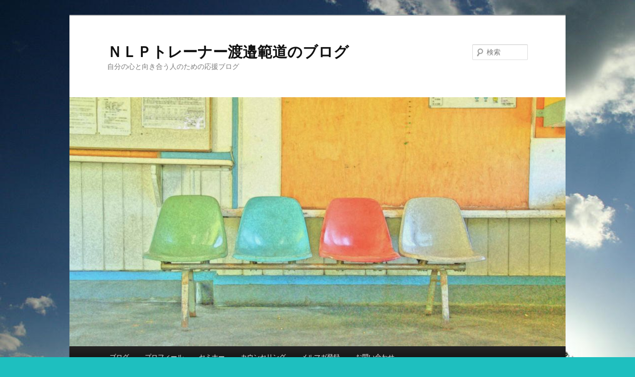

--- FILE ---
content_type: text/html; charset=UTF-8
request_url: http://nlp-astation2.com/2017/05/
body_size: 10203
content:
<!DOCTYPE html>
<!--[if IE 6]>
<html id="ie6" lang="ja">
<![endif]-->
<!--[if IE 7]>
<html id="ie7" lang="ja">
<![endif]-->
<!--[if IE 8]>
<html id="ie8" lang="ja">
<![endif]-->
<!--[if !(IE 6) & !(IE 7) & !(IE 8)]><!-->
<html lang="ja">
<!--<![endif]-->
<head>
<meta charset="UTF-8" />
<meta name="viewport" content="width=device-width" />
<title>5月, 2017 | ＮＬＰトレーナー渡邉範道のブログ</title>
<link rel="profile" href="http://gmpg.org/xfn/11" />
<link rel="stylesheet" type="text/css" media="all" href="http://nlp-astation2.com/blog01a/wp-content/themes/twentyeleven/style.css" />
<link rel="pingback" href="http://nlp-astation2.com/blog01a/xmlrpc.php" />
<!--[if lt IE 9]>
<script src="http://nlp-astation2.com/blog01a/wp-content/themes/twentyeleven/js/html5.js" type="text/javascript"></script>
<![endif]-->

<!-- All in One SEO Pack 2.4.2 by Michael Torbert of Semper Fi Web Design[341,376] -->
<meta name="robots" content="noindex,follow" />
<link rel='next' href='http://nlp-astation2.com/2017/05/page/2/' />

<link rel="canonical" href="http://nlp-astation2.com/2017/05/" />
<!-- /all in one seo pack -->
<link rel='dns-prefetch' href='//s.w.org' />
<link rel="alternate" type="application/rss+xml" title="ＮＬＰトレーナー渡邉範道のブログ &raquo; フィード" href="http://nlp-astation2.com/feed/" />
<link rel="alternate" type="application/rss+xml" title="ＮＬＰトレーナー渡邉範道のブログ &raquo; コメントフィード" href="http://nlp-astation2.com/comments/feed/" />
		<script type="text/javascript">
			window._wpemojiSettings = {"baseUrl":"https:\/\/s.w.org\/images\/core\/emoji\/2.3\/72x72\/","ext":".png","svgUrl":"https:\/\/s.w.org\/images\/core\/emoji\/2.3\/svg\/","svgExt":".svg","source":{"concatemoji":"http:\/\/nlp-astation2.com\/blog01a\/wp-includes\/js\/wp-emoji-release.min.js?ver=4.8.25"}};
			!function(t,a,e){var r,i,n,o=a.createElement("canvas"),l=o.getContext&&o.getContext("2d");function c(t){var e=a.createElement("script");e.src=t,e.defer=e.type="text/javascript",a.getElementsByTagName("head")[0].appendChild(e)}for(n=Array("flag","emoji4"),e.supports={everything:!0,everythingExceptFlag:!0},i=0;i<n.length;i++)e.supports[n[i]]=function(t){var e,a=String.fromCharCode;if(!l||!l.fillText)return!1;switch(l.clearRect(0,0,o.width,o.height),l.textBaseline="top",l.font="600 32px Arial",t){case"flag":return(l.fillText(a(55356,56826,55356,56819),0,0),e=o.toDataURL(),l.clearRect(0,0,o.width,o.height),l.fillText(a(55356,56826,8203,55356,56819),0,0),e===o.toDataURL())?!1:(l.clearRect(0,0,o.width,o.height),l.fillText(a(55356,57332,56128,56423,56128,56418,56128,56421,56128,56430,56128,56423,56128,56447),0,0),e=o.toDataURL(),l.clearRect(0,0,o.width,o.height),l.fillText(a(55356,57332,8203,56128,56423,8203,56128,56418,8203,56128,56421,8203,56128,56430,8203,56128,56423,8203,56128,56447),0,0),e!==o.toDataURL());case"emoji4":return l.fillText(a(55358,56794,8205,9794,65039),0,0),e=o.toDataURL(),l.clearRect(0,0,o.width,o.height),l.fillText(a(55358,56794,8203,9794,65039),0,0),e!==o.toDataURL()}return!1}(n[i]),e.supports.everything=e.supports.everything&&e.supports[n[i]],"flag"!==n[i]&&(e.supports.everythingExceptFlag=e.supports.everythingExceptFlag&&e.supports[n[i]]);e.supports.everythingExceptFlag=e.supports.everythingExceptFlag&&!e.supports.flag,e.DOMReady=!1,e.readyCallback=function(){e.DOMReady=!0},e.supports.everything||(r=function(){e.readyCallback()},a.addEventListener?(a.addEventListener("DOMContentLoaded",r,!1),t.addEventListener("load",r,!1)):(t.attachEvent("onload",r),a.attachEvent("onreadystatechange",function(){"complete"===a.readyState&&e.readyCallback()})),(r=e.source||{}).concatemoji?c(r.concatemoji):r.wpemoji&&r.twemoji&&(c(r.twemoji),c(r.wpemoji)))}(window,document,window._wpemojiSettings);
		</script>
		<style type="text/css">
img.wp-smiley,
img.emoji {
	display: inline !important;
	border: none !important;
	box-shadow: none !important;
	height: 1em !important;
	width: 1em !important;
	margin: 0 .07em !important;
	vertical-align: -0.1em !important;
	background: none !important;
	padding: 0 !important;
}
</style>
<link rel='stylesheet' id='contact-form-7-css'  href='http://nlp-astation2.com/blog01a/wp-content/plugins/contact-form-7/includes/css/styles.css?ver=4.9' type='text/css' media='all' />
<script type='text/javascript' src='http://nlp-astation2.com/blog01a/wp-includes/js/jquery/jquery.js?ver=1.12.4'></script>
<script type='text/javascript' src='http://nlp-astation2.com/blog01a/wp-includes/js/jquery/jquery-migrate.min.js?ver=1.4.1'></script>
<link rel='https://api.w.org/' href='http://nlp-astation2.com/wp-json/' />
<link rel="EditURI" type="application/rsd+xml" title="RSD" href="http://nlp-astation2.com/blog01a/xmlrpc.php?rsd" />
<link rel="wlwmanifest" type="application/wlwmanifest+xml" href="http://nlp-astation2.com/blog01a/wp-includes/wlwmanifest.xml" /> 
<meta name="generator" content="WordPress 4.8.25" />
<style type="text/css" id="custom-background-css">
body.custom-background { background-color: #1ebfbf; background-image: url("http://nlp-astation2.com/blog01a/wp-content/uploads/2017/10/hikarinoki_1024.jpg"); background-position: left top; background-size: cover; background-repeat: no-repeat; background-attachment: fixed; }
</style>
</head>

<body class="archive date custom-background single-author two-column left-sidebar">
<div id="page" class="hfeed">
	<header id="branding" role="banner">
			<hgroup>
				<h1 id="site-title"><span><a href="http://nlp-astation2.com/" rel="home">ＮＬＰトレーナー渡邉範道のブログ</a></span></h1>
				<h2 id="site-description">自分の心と向き合う人のための応援ブログ</h2>
			</hgroup>

						<a href="http://nlp-astation2.com/">
									<img src="http://nlp-astation2.com/blog01a/wp-content/uploads/2017/10/cropped-DSC08025large-1.jpg" width="1000" height="502" alt="ＮＬＰトレーナー渡邉範道のブログ" />
							</a>
			
								<form method="get" id="searchform" action="http://nlp-astation2.com/">
		<label for="s" class="assistive-text">検索</label>
		<input type="text" class="field" name="s" id="s" placeholder="検索" />
		<input type="submit" class="submit" name="submit" id="searchsubmit" value="検索" />
	</form>
			
			<nav id="access" role="navigation">
				<h3 class="assistive-text">メインメニュー</h3>
								<div class="skip-link"><a class="assistive-text" href="#content">メインコンテンツへ移動</a></div>
									<div class="skip-link"><a class="assistive-text" href="#secondary">サブコンテンツへ移動</a></div>
												<div class="menu-%e3%83%88%e3%83%83%e3%83%97%e3%83%a1%e3%83%8b%e3%83%a5%e3%83%bc-container"><ul id="menu-%e3%83%88%e3%83%83%e3%83%97%e3%83%a1%e3%83%8b%e3%83%a5%e3%83%bc" class="menu"><li id="menu-item-56" class="menu-item menu-item-type-custom menu-item-object-custom menu-item-home menu-item-56"><a href="http://nlp-astation2.com/">ブログ</a></li>
<li id="menu-item-57" class="menu-item menu-item-type-post_type menu-item-object-page menu-item-57"><a href="http://nlp-astation2.com/%e3%83%97%e3%83%ad%e3%83%95%e3%82%a3%e3%83%bc%e3%83%ab/">プロフィール</a></li>
<li id="menu-item-118" class="menu-item menu-item-type-post_type menu-item-object-page menu-item-118"><a href="http://nlp-astation2.com/%e3%82%bb%e3%83%9f%e3%83%8a%e3%83%bc/">セミナー</a></li>
<li id="menu-item-112" class="menu-item menu-item-type-post_type menu-item-object-page menu-item-112"><a href="http://nlp-astation2.com/%e3%82%ab%e3%82%a6%e3%83%b3%e3%82%bb%e3%83%aa%e3%83%b3%e3%82%b0/">カウンセリング</a></li>
<li id="menu-item-381" class="menu-item menu-item-type-post_type menu-item-object-page menu-item-381"><a href="http://nlp-astation2.com/%e3%83%a1%e3%83%ab%e3%83%9e%e3%82%ac%e7%99%bb%e9%8c%b2/">メルマガ登録</a></li>
<li id="menu-item-59" class="menu-item menu-item-type-post_type menu-item-object-page menu-item-59"><a href="http://nlp-astation2.com/%e3%81%8a%e5%95%8f%e3%81%84%e5%90%88%e3%82%8f%e3%81%9b/">お問い合わせ</a></li>
</ul></div>			</nav><!-- #access -->
	</header><!-- #branding -->


	<div id="main">

		<section id="primary">
			<div id="content" role="main">

			
				<header class="page-header">
					<h1 class="page-title">
													月別アーカイブ: <span>2017年5月</span>											</h1>
				</header>

						<nav id="nav-above">
			<h3 class="assistive-text">投稿ナビゲーション</h3>
			<div class="nav-previous"><a href="http://nlp-astation2.com/2017/05/page/2/" ><span class="meta-nav">&larr;</span> 過去の投稿</a></div>
			<div class="nav-next"></div>
		</nav><!-- #nav-above -->
	
								
					
	<article id="post-222" class="post-222 post type-post status-publish format-standard hentry category-4 category-6">
		<header class="entry-header">
						<h1 class="entry-title"><a href="http://nlp-astation2.com/2017/05/28/%e3%81%9d%e3%82%8c%e3%81%ab%e3%81%a4%e3%81%91%e3%81%a6%e3%82%82%ef%bc%88%e5%93%80%ef%bc%89/" rel="bookmark">それにつけても（哀）</a></h1>
			
						<div class="entry-meta">
				<span class="sep">投稿日時: </span><a href="http://nlp-astation2.com/2017/05/28/%e3%81%9d%e3%82%8c%e3%81%ab%e3%81%a4%e3%81%91%e3%81%a6%e3%82%82%ef%bc%88%e5%93%80%ef%bc%89/" title="8:26 PM" rel="bookmark"><time class="entry-date" datetime="2017-05-28T20:26:54+00:00">2017年5月28日</time></a><span class="by-author"> <span class="sep"> 投稿者: </span> <span class="author vcard"><a class="url fn n" href="http://nlp-astation2.com/author/akk-0801/" title="akk-0801 の投稿をすべて表示" rel="author">akk-0801</a></span></span>			</div><!-- .entry-meta -->
			
						<div class="comments-link">
				<a href="http://nlp-astation2.com/2017/05/28/%e3%81%9d%e3%82%8c%e3%81%ab%e3%81%a4%e3%81%91%e3%81%a6%e3%82%82%ef%bc%88%e5%93%80%ef%bc%89/#respond"><span class="leave-reply">返信</span></a>			</div>
					</header><!-- .entry-header -->

				<div class="entry-content">
			<p>スナック菓子のカールが関西以東での販売を終了するそうですね。<br />
私はSＭＡＰの解散、こち亀の連載終了に似たショックを受けました。</p>
<p>日本で始めて販売されたスナック菓子。<br />
普通のお菓子ではここまでニュースにならないでしょう。</p>
<p>１９６８年から発売され４８歳のカール。<br />
私とほぼ同じ歳。私は今回無くなるカレー味が好きで、<br />
小さいころはよく親や祖父母に買ってもらい、みんなで分けて食べていました。<br />
味だけでなく、その存在自体にさまざまな思い出が乗っかっています。<br />
いつもそこにあって、あたりまえだと思っていたものの一つ。<br />
無くならないもののように思っていました。</p>
<p>ツイッターで、カールおじさんの絵とともに<br />
「おめえらはいつもそうだ　なくなるとわかってからさわぐんだ　ておくれになってから、、、」<br />
という言葉が投稿されて、話題になっていました。<br />
人の心理とはそういうものかもしれませんが、深い言葉ですね。</p>
<p>販売終了の理由は売り上げの低迷だそうで。<br />
かくいう私も、子供のときはよくおやつに食べていましたが、<br />
最近は食べていたかというと、たべておらず。</p>
<p>「それをもっとはやく言ってくれたら、買ったのに」と、<br />
自分勝手な言葉が浮かんできてしまいました。</p>
<p>「もっとはやく言ってくれたら」と言われても、<br />
明治製菓さんが<br />
「売れてないので買ってください。このままでは無くなってしまいます」って<br />
言えるかというと、なかなかそうもいかないかもしれません。</p>
<p>ただ、これを個人に置き換えてみると、、、<br />
本当は大変で危機的状況なのだけど、だれにも言えない。<br />
我慢し続けようとするとどうなるか？</p>
<p>「私いっぱいいっぱいです。だれか助けてください」と主張すること、<br />
余裕のない状態に気づいてもらうことは大切です。<br />
なかなか、それを言うのは容易ではないという人もいるかもしれません。<br />
中には内側の自分が「もういっぱいいっぱいだよ」とメッセージを送っているのに<br />
その自分に気づけなくなっている人もいます。<br />
”自分の状態に気づく力”も必要です。</p>
<p>ＮＬＰを始める前の私は精神的にいっぱいいっぱいでしたが、<br />
自分で、それに気づいていませんでした。<br />
余裕もないのに、毎日自分にムチ打つような働き方や生活をしていました。<br />
しかし、人の無意識というのは凄くて、<br />
そのとき必要なものを見つけてくれました。<br />
私はＮＬＰや心理学に出合い、それらを学び、<br />
自分がいっぱいいっぱいになっていたことにも気づけ、<br />
手遅れになる前に助かりました。<br />
あそこでそのままの考え方や生き方を続けていたら<br />
どうなっていたのだろうと思うと、ちょっとゾッとします。</p>
<p>「まだ大丈夫だ」、「自分でなんとかしよう」、「我慢する」、「耐え忍ぼう」、「頼ってはならない」と、<br />
それらの精神が必要な場面もあります。<br />
しかし、その感覚がある程度続く、何度も繰りかえすようであれば、</p>
<p>別のやり方をすることで、<br />
誰かに頼ることで、<br />
少し早めに他の手を打つことで</p>
<p>”大難を小難に、小難を無難に”できるかもしれません。</p>
<p>明日もよい一日を☆</p>
<p>最後まで読んでくださり、ありがとうございます。</p>
					</div><!-- .entry-content -->
		
		<footer class="entry-meta">
												<span class="cat-links">
				<span class="entry-utility-prep entry-utility-prep-cat-links">カテゴリー:</span> <a href="http://nlp-astation2.com/category/%e5%bf%83%e3%81%ae%e3%81%93%e3%81%a8/" rel="category tag">心のこと</a>, <a href="http://nlp-astation2.com/category/%ef%bd%8e%ef%bd%8c%ef%bd%90%e3%81%ae%e3%81%93%e3%81%a8/" rel="category tag">ＮＬＰのこと</a>			</span>
															
									<span class="sep"> | </span>
						<span class="comments-link"><a href="http://nlp-astation2.com/2017/05/28/%e3%81%9d%e3%82%8c%e3%81%ab%e3%81%a4%e3%81%91%e3%81%a6%e3%82%82%ef%bc%88%e5%93%80%ef%bc%89/#respond"><span class="leave-reply">コメントを残す</span></a></span>
			
					</footer><!-- .entry-meta -->
	</article><!-- #post-222 -->

				
					
	<article id="post-224" class="post-224 post type-post status-publish format-standard hentry category-4 category-6">
		<header class="entry-header">
						<h1 class="entry-title"><a href="http://nlp-astation2.com/2017/05/21/%e4%bc%9d%e3%82%8f%e3%81%a3%e3%81%9f%e3%82%82%e3%81%ae%e3%81%af%e6%ae%8b%e3%82%8b/" rel="bookmark">伝わったものは残る</a></h1>
			
						<div class="entry-meta">
				<span class="sep">投稿日時: </span><a href="http://nlp-astation2.com/2017/05/21/%e4%bc%9d%e3%82%8f%e3%81%a3%e3%81%9f%e3%82%82%e3%81%ae%e3%81%af%e6%ae%8b%e3%82%8b/" title="8:29 PM" rel="bookmark"><time class="entry-date" datetime="2017-05-21T20:29:41+00:00">2017年5月21日</time></a><span class="by-author"> <span class="sep"> 投稿者: </span> <span class="author vcard"><a class="url fn n" href="http://nlp-astation2.com/author/akk-0801/" title="akk-0801 の投稿をすべて表示" rel="author">akk-0801</a></span></span>			</div><!-- .entry-meta -->
			
						<div class="comments-link">
				<a href="http://nlp-astation2.com/2017/05/21/%e4%bc%9d%e3%82%8f%e3%81%a3%e3%81%9f%e3%82%82%e3%81%ae%e3%81%af%e6%ae%8b%e3%82%8b/#respond"><span class="leave-reply">返信</span></a>			</div>
					</header><!-- .entry-header -->

				<div class="entry-content">
			<p>メルマガでも何度か書かせてもらっていますが、<br />
私はよく音楽に自分のメンタルをケアしてもらってきていたのだなあ<br />
ということに気がつきます。</p>
<p>最近、90年代に流行った渋谷系の音楽が再ブームだそうです。<br />
渋谷系で有名なのが小沢健二さん、オリジナルラブ、野宮真貴さんら。</p>
<p>ちょうど私が前の会社に入社した頃ぐらいに流行っていて、<br />
私もよく聴いていました。</p>
<p>そんな渋谷系のなかに、ＩＣＥというユニットがあります。<br />
独特のリズムとボーカルの声が好きで、よく聴いていました。</p>
<p>メンバーは主に曲や詞を作っていたギターの宮内和之さんと、<br />
ボーカルの国岡真由美さんの二人、</p>
<p>だったのですが、</p>
<p>宮内さんは2007年にガンのため43歳で亡くなっています。</p>
<p>私が30代後半のころ、<br />
まだＮＬＰに出会う前です。<br />
いろんなことがうまくいかなくて、<br />
迷い、心に不自由な感覚を感じてしました。</p>
<p>なんとなく生きていた私は</p>
<p>「自分は何のために生きているのだろう？」</p>
<p>自分のミッションは？とか、モチベーションが高い感じではなく、<br />
人生に迷いながら出てくる自分への問いかけでした。</p>
<p>これは私がよくカウンセリングで、<br />
クライアントさんたちから言われるフレーズでもあります。</p>
<p>当時、仕事帰りの電車の中では、<br />
疲れきった状態でよく音楽を聴いていました。</p>
<p>ＩＣＥの「PEOPLE RIDE ON」という曲、<br />
その歌詞に、こんなフレーズがあります。</p>
<p>「　僕らは　全てを委ねられ　答えを出せない　それこそが　生きる理由　」</p>
<p>その言葉がメロディーといっしょに、心にしみ入ってきて、<br />
なんだか楽になる感じがしたのを覚えています。</p>
<p>当時、この曲に救ってもらっていたのかもしれません。</p>
<p>宮内さんが亡くなって今年で10年。<br />
今でもＩＣＥの曲は好きで時々聴いています。</p>
<p>そして、その曲のなかには、こんな歌詞もあります。</p>
<p>「　あのロックンロールスターはもういない　」<br />
「　夢は消え　　歌は残る　」</p>
<p>宮内さんはこの世から去り、<br />
歌は残りました。</p>
<p>彼が伝えてくれた、その歌は、言葉は、</p>
<p>私に伝わり、心の中に残り、勇気づけ、癒してくれています。</p>
<p>この世からいなくなっても、<br />
人に伝えたものは、<br />
伝わったものは、<br />
残ります。</p>
<p>明日も良い一日を☆</p>
<p>最後まで読んでくださり、ありがとうございます。</p>
					</div><!-- .entry-content -->
		
		<footer class="entry-meta">
												<span class="cat-links">
				<span class="entry-utility-prep entry-utility-prep-cat-links">カテゴリー:</span> <a href="http://nlp-astation2.com/category/%e5%bf%83%e3%81%ae%e3%81%93%e3%81%a8/" rel="category tag">心のこと</a>, <a href="http://nlp-astation2.com/category/%ef%bd%8e%ef%bd%8c%ef%bd%90%e3%81%ae%e3%81%93%e3%81%a8/" rel="category tag">ＮＬＰのこと</a>			</span>
															
									<span class="sep"> | </span>
						<span class="comments-link"><a href="http://nlp-astation2.com/2017/05/21/%e4%bc%9d%e3%82%8f%e3%81%a3%e3%81%9f%e3%82%82%e3%81%ae%e3%81%af%e6%ae%8b%e3%82%8b/#respond"><span class="leave-reply">コメントを残す</span></a></span>
			
					</footer><!-- .entry-meta -->
	</article><!-- #post-224 -->

				
					
	<article id="post-325" class="post-325 post type-post status-publish format-standard hentry category-4 category-6">
		<header class="entry-header">
						<h1 class="entry-title"><a href="http://nlp-astation2.com/2017/05/10/%e4%ba%94%e6%9c%88%e3%81%af%e6%96%b0%e7%b7%91%e3%81%ae%e5%ad%a3%e7%af%80/" rel="bookmark">五月は新緑の季節</a></h1>
			
						<div class="entry-meta">
				<span class="sep">投稿日時: </span><a href="http://nlp-astation2.com/2017/05/10/%e4%ba%94%e6%9c%88%e3%81%af%e6%96%b0%e7%b7%91%e3%81%ae%e5%ad%a3%e7%af%80/" title="7:22 PM" rel="bookmark"><time class="entry-date" datetime="2017-05-10T19:22:01+00:00">2017年5月10日</time></a><span class="by-author"> <span class="sep"> 投稿者: </span> <span class="author vcard"><a class="url fn n" href="http://nlp-astation2.com/author/akk-0801/" title="akk-0801 の投稿をすべて表示" rel="author">akk-0801</a></span></span>			</div><!-- .entry-meta -->
			
						<div class="comments-link">
				<a href="http://nlp-astation2.com/2017/05/10/%e4%ba%94%e6%9c%88%e3%81%af%e6%96%b0%e7%b7%91%e3%81%ae%e5%ad%a3%e7%af%80/#respond"><span class="leave-reply">返信</span></a>			</div>
					</header><!-- .entry-header -->

				<div class="entry-content">
			<p>ＧＷが終わりましたね。<br />
１０連休という人もいたようですが、連休が終わったあたりから<br />
五月病と呼ばれる症状が出てくる人もいます。 </p>
<p>これ「病」とついていますが<br />
そもそも五月病という名前の病気はありません。<br />
あくまで４月に進学、就職、部署移動などで環境が大きく変わるなか、<br />
新しい環境にうまく適応できず高いストレスを感じてしまっている状態に<br />
つけられた総称です。<br />
近年は６月くらいまで研修の会社も多く<br />
５月限定ではなく、６～７月に発症する人も少なくないようです。 </p>
<p>そして、これらの多くの場合は、<br />
しばらくしたら自然と回復していきます。 </p>
<p>脳には<br />
可塑性と呼ばれる、ちょっとだけ変わろうとする性質と<br />
安定性と呼ばれる、元の状態に落ち着こう（戻ろう）とする性質があります。 </p>
<p>私たちはこの可塑性と安定性の間を揺れながら生きています。 </p>
<p>休みの日にテンションを上げすぎて、<br />
翌日に反動が返ってきて<br />
燃え尽きたかのようにぐったりしてしまうということはよくあることです。<br />
その後はしばらくしたら回復していきます。 </p>
<p>ただ、そのときにネガティブに考えすぎたり<br />
無理をしすぎたりすると<br />
回復が遅れたり<br />
症状が重くなってしまうことも。 </p>
<p>五月病と呼ばれる状態も自然なプロセスだということを認めるだけでも<br />
少し楽になるかもしれません。待つことも大切です。 </p>
<p>また、気を使わなくていい仲のいい友人や家族との交流をすることで<br />
回復に役に立ちます。 </p>
<p>それでも、なかなか回復しないなら原因は他にあるのかも。<br />
そのときはカウンセラーやセラピストなど専門家に頼るのもいいでしょう。 </p>
<p>風薫る五月<br />
青葉、若葉もそこらに。 </p>
<p>街中でも、それは見つかります。 </p>
<p>明日もよい一日を☆ </p>
					</div><!-- .entry-content -->
		
		<footer class="entry-meta">
												<span class="cat-links">
				<span class="entry-utility-prep entry-utility-prep-cat-links">カテゴリー:</span> <a href="http://nlp-astation2.com/category/%e5%bf%83%e3%81%ae%e3%81%93%e3%81%a8/" rel="category tag">心のこと</a>, <a href="http://nlp-astation2.com/category/%ef%bd%8e%ef%bd%8c%ef%bd%90%e3%81%ae%e3%81%93%e3%81%a8/" rel="category tag">ＮＬＰのこと</a>			</span>
															
									<span class="sep"> | </span>
						<span class="comments-link"><a href="http://nlp-astation2.com/2017/05/10/%e4%ba%94%e6%9c%88%e3%81%af%e6%96%b0%e7%b7%91%e3%81%ae%e5%ad%a3%e7%af%80/#respond"><span class="leave-reply">コメントを残す</span></a></span>
			
					</footer><!-- .entry-meta -->
	</article><!-- #post-325 -->

				
						<nav id="nav-below">
			<h3 class="assistive-text">投稿ナビゲーション</h3>
			<div class="nav-previous"><a href="http://nlp-astation2.com/2017/05/page/2/" ><span class="meta-nav">&larr;</span> 過去の投稿</a></div>
			<div class="nav-next"></div>
		</nav><!-- #nav-above -->
	
			
			</div><!-- #content -->
		</section><!-- #primary -->

		<div id="secondary" class="widget-area" role="complementary">
			<aside id="search-3" class="widget widget_search"><h3 class="widget-title">検索</h3>	<form method="get" id="searchform" action="http://nlp-astation2.com/">
		<label for="s" class="assistive-text">検索</label>
		<input type="text" class="field" name="s" id="s" placeholder="検索" />
		<input type="submit" class="submit" name="submit" id="searchsubmit" value="検索" />
	</form>
</aside><aside id="text-7" class="widget widget_text"><h3 class="widget-title">このサイトについて</h3>			<div class="textwidget"><p>ＮＬＰのトレーナーとして、心理カウンセラーとして、現場で体験したことや日常のなにげない体験から、<br />
人の心理やＮＬＰのことなどを、読んで頂いた方が日常を心豊かに過ごすためのヒントになればと記事を書いています。</p>
</div>
		</aside>		<aside id="recent-posts-3" class="widget widget_recent_entries">		<h3 class="widget-title">最近の投稿</h3>		<ul>
					<li>
				<a href="http://nlp-astation2.com/2026/01/16/%e5%a2%83%e7%95%8c%e7%b7%9a/">境界線</a>
						</li>
					<li>
				<a href="http://nlp-astation2.com/2026/01/09/%e3%81%9d%e3%81%93%e3%81%af%e6%8a%bd%e8%b1%a1%e7%9a%84%e3%81%ab/">そこは抽象的に</a>
						</li>
					<li>
				<a href="http://nlp-astation2.com/2025/12/29/%e3%83%b4%e3%82%a3%e3%82%b8%e3%83%a7%e3%83%b3%e3%81%af%e8%87%aa%e5%88%86%e3%81%a7%e3%81%a4%e3%81%8f%e3%81%a3%e3%81%a6%e3%82%a8%e3%83%8d%e3%83%ab%e3%82%ae%e3%83%bc%e3%82%92%e4%b8%8e%e3%81%88%e3%82%8b/">ヴィジョンは自分でつくってエネルギーを与えるもの</a>
						</li>
					<li>
				<a href="http://nlp-astation2.com/2025/12/19/%e6%84%8f%e5%bf%97%e3%82%92%e6%8c%81%e3%81%a3%e3%81%9f%e7%9f%b3/">意志を持った石</a>
						</li>
					<li>
				<a href="http://nlp-astation2.com/2025/11/01/1077/">聞く→話す→読む→書く</a>
						</li>
				</ul>
		</aside>		<aside id="archives-5" class="widget widget_archive"><h3 class="widget-title">過去の記事</h3>		<ul>
			<li><a href='http://nlp-astation2.com/2026/01/'>2026年1月</a></li>
	<li><a href='http://nlp-astation2.com/2025/12/'>2025年12月</a></li>
	<li><a href='http://nlp-astation2.com/2025/11/'>2025年11月</a></li>
	<li><a href='http://nlp-astation2.com/2025/10/'>2025年10月</a></li>
	<li><a href='http://nlp-astation2.com/2025/09/'>2025年9月</a></li>
	<li><a href='http://nlp-astation2.com/2025/08/'>2025年8月</a></li>
	<li><a href='http://nlp-astation2.com/2025/07/'>2025年7月</a></li>
	<li><a href='http://nlp-astation2.com/2025/06/'>2025年6月</a></li>
	<li><a href='http://nlp-astation2.com/2025/05/'>2025年5月</a></li>
	<li><a href='http://nlp-astation2.com/2025/04/'>2025年4月</a></li>
	<li><a href='http://nlp-astation2.com/2025/03/'>2025年3月</a></li>
	<li><a href='http://nlp-astation2.com/2025/02/'>2025年2月</a></li>
	<li><a href='http://nlp-astation2.com/2025/01/'>2025年1月</a></li>
	<li><a href='http://nlp-astation2.com/2024/12/'>2024年12月</a></li>
	<li><a href='http://nlp-astation2.com/2024/11/'>2024年11月</a></li>
	<li><a href='http://nlp-astation2.com/2024/10/'>2024年10月</a></li>
	<li><a href='http://nlp-astation2.com/2024/09/'>2024年9月</a></li>
	<li><a href='http://nlp-astation2.com/2024/08/'>2024年8月</a></li>
	<li><a href='http://nlp-astation2.com/2024/07/'>2024年7月</a></li>
	<li><a href='http://nlp-astation2.com/2024/06/'>2024年6月</a></li>
	<li><a href='http://nlp-astation2.com/2024/05/'>2024年5月</a></li>
	<li><a href='http://nlp-astation2.com/2024/04/'>2024年4月</a></li>
	<li><a href='http://nlp-astation2.com/2024/03/'>2024年3月</a></li>
	<li><a href='http://nlp-astation2.com/2024/02/'>2024年2月</a></li>
	<li><a href='http://nlp-astation2.com/2024/01/'>2024年1月</a></li>
	<li><a href='http://nlp-astation2.com/2023/12/'>2023年12月</a></li>
	<li><a href='http://nlp-astation2.com/2023/11/'>2023年11月</a></li>
	<li><a href='http://nlp-astation2.com/2023/10/'>2023年10月</a></li>
	<li><a href='http://nlp-astation2.com/2023/09/'>2023年9月</a></li>
	<li><a href='http://nlp-astation2.com/2023/08/'>2023年8月</a></li>
	<li><a href='http://nlp-astation2.com/2023/07/'>2023年7月</a></li>
	<li><a href='http://nlp-astation2.com/2023/06/'>2023年6月</a></li>
	<li><a href='http://nlp-astation2.com/2023/05/'>2023年5月</a></li>
	<li><a href='http://nlp-astation2.com/2023/04/'>2023年4月</a></li>
	<li><a href='http://nlp-astation2.com/2023/03/'>2023年3月</a></li>
	<li><a href='http://nlp-astation2.com/2023/02/'>2023年2月</a></li>
	<li><a href='http://nlp-astation2.com/2023/01/'>2023年1月</a></li>
	<li><a href='http://nlp-astation2.com/2022/12/'>2022年12月</a></li>
	<li><a href='http://nlp-astation2.com/2022/11/'>2022年11月</a></li>
	<li><a href='http://nlp-astation2.com/2022/10/'>2022年10月</a></li>
	<li><a href='http://nlp-astation2.com/2022/09/'>2022年9月</a></li>
	<li><a href='http://nlp-astation2.com/2022/08/'>2022年8月</a></li>
	<li><a href='http://nlp-astation2.com/2022/07/'>2022年7月</a></li>
	<li><a href='http://nlp-astation2.com/2022/06/'>2022年6月</a></li>
	<li><a href='http://nlp-astation2.com/2022/05/'>2022年5月</a></li>
	<li><a href='http://nlp-astation2.com/2022/04/'>2022年4月</a></li>
	<li><a href='http://nlp-astation2.com/2022/03/'>2022年3月</a></li>
	<li><a href='http://nlp-astation2.com/2022/02/'>2022年2月</a></li>
	<li><a href='http://nlp-astation2.com/2021/12/'>2021年12月</a></li>
	<li><a href='http://nlp-astation2.com/2021/08/'>2021年8月</a></li>
	<li><a href='http://nlp-astation2.com/2021/07/'>2021年7月</a></li>
	<li><a href='http://nlp-astation2.com/2021/05/'>2021年5月</a></li>
	<li><a href='http://nlp-astation2.com/2021/04/'>2021年4月</a></li>
	<li><a href='http://nlp-astation2.com/2021/03/'>2021年3月</a></li>
	<li><a href='http://nlp-astation2.com/2021/02/'>2021年2月</a></li>
	<li><a href='http://nlp-astation2.com/2021/01/'>2021年1月</a></li>
	<li><a href='http://nlp-astation2.com/2020/12/'>2020年12月</a></li>
	<li><a href='http://nlp-astation2.com/2020/11/'>2020年11月</a></li>
	<li><a href='http://nlp-astation2.com/2020/10/'>2020年10月</a></li>
	<li><a href='http://nlp-astation2.com/2020/08/'>2020年8月</a></li>
	<li><a href='http://nlp-astation2.com/2020/02/'>2020年2月</a></li>
	<li><a href='http://nlp-astation2.com/2020/01/'>2020年1月</a></li>
	<li><a href='http://nlp-astation2.com/2019/12/'>2019年12月</a></li>
	<li><a href='http://nlp-astation2.com/2019/11/'>2019年11月</a></li>
	<li><a href='http://nlp-astation2.com/2019/10/'>2019年10月</a></li>
	<li><a href='http://nlp-astation2.com/2019/09/'>2019年9月</a></li>
	<li><a href='http://nlp-astation2.com/2019/08/'>2019年8月</a></li>
	<li><a href='http://nlp-astation2.com/2019/07/'>2019年7月</a></li>
	<li><a href='http://nlp-astation2.com/2019/06/'>2019年6月</a></li>
	<li><a href='http://nlp-astation2.com/2019/05/'>2019年5月</a></li>
	<li><a href='http://nlp-astation2.com/2019/04/'>2019年4月</a></li>
	<li><a href='http://nlp-astation2.com/2019/03/'>2019年3月</a></li>
	<li><a href='http://nlp-astation2.com/2019/02/'>2019年2月</a></li>
	<li><a href='http://nlp-astation2.com/2019/01/'>2019年1月</a></li>
	<li><a href='http://nlp-astation2.com/2018/12/'>2018年12月</a></li>
	<li><a href='http://nlp-astation2.com/2018/11/'>2018年11月</a></li>
	<li><a href='http://nlp-astation2.com/2018/10/'>2018年10月</a></li>
	<li><a href='http://nlp-astation2.com/2018/09/'>2018年9月</a></li>
	<li><a href='http://nlp-astation2.com/2018/08/'>2018年8月</a></li>
	<li><a href='http://nlp-astation2.com/2018/07/'>2018年7月</a></li>
	<li><a href='http://nlp-astation2.com/2018/06/'>2018年6月</a></li>
	<li><a href='http://nlp-astation2.com/2018/05/'>2018年5月</a></li>
	<li><a href='http://nlp-astation2.com/2018/04/'>2018年4月</a></li>
	<li><a href='http://nlp-astation2.com/2018/03/'>2018年3月</a></li>
	<li><a href='http://nlp-astation2.com/2018/02/'>2018年2月</a></li>
	<li><a href='http://nlp-astation2.com/2018/01/'>2018年1月</a></li>
	<li><a href='http://nlp-astation2.com/2017/12/'>2017年12月</a></li>
	<li><a href='http://nlp-astation2.com/2017/11/'>2017年11月</a></li>
	<li><a href='http://nlp-astation2.com/2017/10/'>2017年10月</a></li>
	<li><a href='http://nlp-astation2.com/2017/09/'>2017年9月</a></li>
	<li><a href='http://nlp-astation2.com/2017/08/'>2017年8月</a></li>
	<li><a href='http://nlp-astation2.com/2017/07/'>2017年7月</a></li>
	<li><a href='http://nlp-astation2.com/2017/06/'>2017年6月</a></li>
	<li><a href='http://nlp-astation2.com/2017/05/'>2017年5月</a></li>
	<li><a href='http://nlp-astation2.com/2017/04/'>2017年4月</a></li>
	<li><a href='http://nlp-astation2.com/2017/03/'>2017年3月</a></li>
	<li><a href='http://nlp-astation2.com/2017/02/'>2017年2月</a></li>
	<li><a href='http://nlp-astation2.com/2017/01/'>2017年1月</a></li>
	<li><a href='http://nlp-astation2.com/2016/12/'>2016年12月</a></li>
	<li><a href='http://nlp-astation2.com/2016/11/'>2016年11月</a></li>
	<li><a href='http://nlp-astation2.com/2016/10/'>2016年10月</a></li>
	<li><a href='http://nlp-astation2.com/2016/09/'>2016年9月</a></li>
	<li><a href='http://nlp-astation2.com/2016/08/'>2016年8月</a></li>
	<li><a href='http://nlp-astation2.com/2016/07/'>2016年7月</a></li>
	<li><a href='http://nlp-astation2.com/2016/06/'>2016年6月</a></li>
	<li><a href='http://nlp-astation2.com/2016/05/'>2016年5月</a></li>
		</ul>
		</aside><aside id="categories-3" class="widget widget_categories"><h3 class="widget-title">カテゴリー</h3>		<ul>
	<li class="cat-item cat-item-7"><a href="http://nlp-astation2.com/category/%e3%82%bb%e3%83%9f%e3%83%8a%e3%83%bc%e6%83%85%e5%a0%b1/" >セミナー情報</a>
</li>
	<li class="cat-item cat-item-4"><a href="http://nlp-astation2.com/category/%e5%bf%83%e3%81%ae%e3%81%93%e3%81%a8/" >心のこと</a>
</li>
	<li class="cat-item cat-item-1"><a href="http://nlp-astation2.com/category/%e6%9c%aa%e5%88%86%e9%a1%9e/" >未分類</a>
</li>
	<li class="cat-item cat-item-5"><a href="http://nlp-astation2.com/category/%e8%84%b3%e3%81%ae%e3%81%93%e3%81%a8/" >脳のこと</a>
</li>
	<li class="cat-item cat-item-6"><a href="http://nlp-astation2.com/category/%ef%bd%8e%ef%bd%8c%ef%bd%90%e3%81%ae%e3%81%93%e3%81%a8/" >ＮＬＰのこと</a>
</li>
		</ul>
</aside><aside id="calendar-2" class="widget widget_calendar"><div id="calendar_wrap" class="calendar_wrap"><table id="wp-calendar">
	<caption>2017年5月</caption>
	<thead>
	<tr>
		<th scope="col" title="月曜日">月</th>
		<th scope="col" title="火曜日">火</th>
		<th scope="col" title="水曜日">水</th>
		<th scope="col" title="木曜日">木</th>
		<th scope="col" title="金曜日">金</th>
		<th scope="col" title="土曜日">土</th>
		<th scope="col" title="日曜日">日</th>
	</tr>
	</thead>

	<tfoot>
	<tr>
		<td colspan="3" id="prev"><a href="http://nlp-astation2.com/2017/04/">&laquo; 4月</a></td>
		<td class="pad">&nbsp;</td>
		<td colspan="3" id="next"><a href="http://nlp-astation2.com/2017/06/">6月 &raquo;</a></td>
	</tr>
	</tfoot>

	<tbody>
	<tr><td>1</td><td>2</td><td><a href="http://nlp-astation2.com/2017/05/03/" aria-label="2017年5月3日 に投稿を公開">3</a></td><td>4</td><td>5</td><td>6</td><td>7</td>
	</tr>
	<tr>
		<td>8</td><td><a href="http://nlp-astation2.com/2017/05/09/" aria-label="2017年5月9日 に投稿を公開">9</a></td><td><a href="http://nlp-astation2.com/2017/05/10/" aria-label="2017年5月10日 に投稿を公開">10</a></td><td>11</td><td>12</td><td>13</td><td>14</td>
	</tr>
	<tr>
		<td>15</td><td>16</td><td>17</td><td>18</td><td>19</td><td>20</td><td><a href="http://nlp-astation2.com/2017/05/21/" aria-label="2017年5月21日 に投稿を公開">21</a></td>
	</tr>
	<tr>
		<td>22</td><td>23</td><td>24</td><td>25</td><td>26</td><td>27</td><td><a href="http://nlp-astation2.com/2017/05/28/" aria-label="2017年5月28日 に投稿を公開">28</a></td>
	</tr>
	<tr>
		<td>29</td><td>30</td><td>31</td>
		<td class="pad" colspan="4">&nbsp;</td>
	</tr>
	</tbody>
	</table></div></aside>		</div><!-- #secondary .widget-area -->

	</div><!-- #main -->

	<footer id="colophon" role="contentinfo">

			

			<div id="site-generator">
								<a href="https://ja.wordpress.org/" title="セマンティックなパブリッシングツール">Proudly powered by WordPress</a>
			</div>
	</footer><!-- #colophon -->
</div><!-- #page -->

<script type='text/javascript'>
/* <![CDATA[ */
var wpcf7 = {"apiSettings":{"root":"http:\/\/nlp-astation2.com\/wp-json\/contact-form-7\/v1","namespace":"contact-form-7\/v1"},"recaptcha":{"messages":{"empty":"\u3042\u306a\u305f\u304c\u30ed\u30dc\u30c3\u30c8\u3067\u306f\u306a\u3044\u3053\u3068\u3092\u8a3c\u660e\u3057\u3066\u304f\u3060\u3055\u3044\u3002"}}};
/* ]]> */
</script>
<script type='text/javascript' src='http://nlp-astation2.com/blog01a/wp-content/plugins/contact-form-7/includes/js/scripts.js?ver=4.9'></script>
<script type='text/javascript' src='http://nlp-astation2.com/blog01a/wp-includes/js/wp-embed.min.js?ver=4.8.25'></script>

</body>
</html>